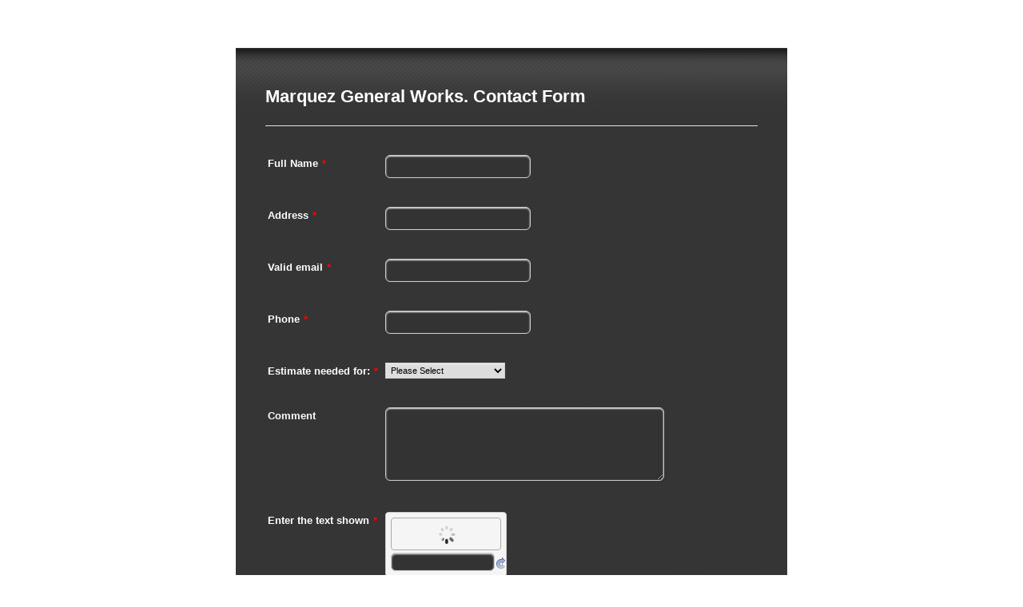

--- FILE ---
content_type: text/html; charset=utf-8
request_url: https://form.jotformeu.com/form/30545964952362
body_size: 6363
content:
<!DOCTYPE HTML PUBLIC "-//W3C//DTD HTML 4.01//EN" "http://www.w3.org/TR/html4/strict.dtd">
<html lang="en-US"  class="supernova "><head>
<meta http-equiv="Content-Type" content="text/html; charset=utf-8" />
<link rel="alternate" type="application/json+oembed" href="https://www.jotform.com/oembed/?format=json&amp;url=https%3A%2F%2Fform.jotform.com%2F30545964952362" title="oEmbed Form">
<link rel="alternate" type="text/xml+oembed" href="https://www.jotform.com/oembed/?format=xml&amp;url=https%3A%2F%2Fform.jotform.com%2F30545964952362" title="oEmbed Form">
<meta property="og:title" content="[Imported Form] Marquez General Works: Contact" >
<meta property="og:url" content="https://form.jotform.com/30545964952362" >
<meta property="og:description" content="Please click the link to complete this form." >
<meta name="slack-app-id" content="AHNMASS8M">
<meta property="og:image" content="https://cdn.jotfor.ms/assets/img/landing/opengraph.png" />
<link rel="shortcut icon" href="https://cdn.jotfor.ms/assets/img/favicons/favicon-2021-light%402x.png">
<link rel="apple-touch-icon" href="https://cdn.jotfor.ms/assets/img/favicons/favicon-2021-light%402x.png">
<script>
          var favicon = document.querySelector('link[rel="shortcut icon"]');
          window.isDarkMode = (window.matchMedia && window.matchMedia('(prefers-color-scheme: dark)').matches);
          if(favicon && window.isDarkMode) {
              favicon.href = favicon.href.replaceAll('favicon-2021-light%402x.png', 'favicon-2021-dark%402x.png');
          }
      </script><link rel="canonical" href="https://form.jotform.com/30545964952362" />
<meta name="viewport" content="width=device-width, initial-scale=1.0, maximum-scale=5.0, user-scalable=1" />
<meta name="HandheldFriendly" content="true" />
<title>[Imported Form] Marquez General Works: Contact</title>
<link href="https://cdn.jotfor.ms/s/static/4215c66f0f3/static/formCss.css" rel="stylesheet" type="text/css" />
<link type="text/css" rel="stylesheet" href="https://cdn.jotfor.ms/stylebuilder/static/form-common.css?v=60a7156
"/>
<style type="text/css">@media print{*{-webkit-print-color-adjust: exact !important;color-adjust: exact !important;}.form-section{display:inline!important}.form-pagebreak{display:none!important}.form-section-closed{height:auto!important}.page-section{position:initial!important}}</style>
<link type="text/css" rel="stylesheet" href="https://cdn.jotfor.ms/stylebuilder/static/form-layout/nova.css?v3.3.68476"/>
<link type="text/css" rel="stylesheet" href="https://cdn.jotfor.ms/themes/CSS/54be8e68700cc40e378b4567.css?v=3.3.68476&themeRevisionID=5729a665977cdf3f698b4567"/>
<link type="text/css" rel="stylesheet" href="https://cdn.jotfor.ms/s/static/4215c66f0f3/css/styles/payment/payment_feature.css?3.3.68476" />
<style type="text/css">
    .form-label-left{
        width:150px;
    }
    .form-line{
        padding-top:12px;
        padding-bottom:12px;
    }
    .form-label-right{
        width:150px;
    }
    body, html{
        margin:0;
        padding:0;
        background:rgb(54, 53, 53);
    }

    .form-all{
        margin:0px auto;
        padding-top:0px;
        width:690px;
        color:rgb(255, 255, 255) !important;
        font-family:'Jura';
        font-size:13px;
    }
    .form-radio-item label, .form-checkbox-item label, .form-grading-label, .form-header{
        color: #F7EDED;
    }

</style>

<style type="text/css" id="form-designer-style">
    /* Injected CSS Code */
/*PREFERENCES STYLE*/
    .form-all {
      font-family: "'Trebuchet MS'", sans-serif;
    }
    .form-all .qq-upload-button,
    .form-all .form-submit-button,
    .form-all .form-submit-reset,
    .form-all .form-submit-print {
      font-family: "'Trebuchet MS'", sans-serif;
    }
    .form-all .form-pagebreak-back-container,
    .form-all .form-pagebreak-next-container {
      font-family: "'Trebuchet MS'", sans-serif;
    }
    .form-header-group {
      font-family: "'Trebuchet MS'", sans-serif;
    }
    .form-label {
      font-family: "'Trebuchet MS'", sans-serif;
    }
  
    .form-label.form-label-auto {
      
    display: inline-block;
    float: left;
    text-align: left;
  
    }
  
    .form-line {
      margin-top: 12px;
      margin-bottom: 12px;
    }
  
    .form-all {
      max-width: 690px;
      width: 100%;
    }
  
    .form-label.form-label-left,
    .form-label.form-label-right,
    .form-label.form-label-left.form-label-auto,
    .form-label.form-label-right.form-label-auto {
      width: 150px;
    }
  
    .form-all {
      font-size: 12pxpx
    }
    .form-all .qq-upload-button,
    .form-all .qq-upload-button,
    .form-all .form-submit-button,
    .form-all .form-submit-reset,
    .form-all .form-submit-print {
      font-size: 12pxpx
    }
    .form-all .form-pagebreak-back-container,
    .form-all .form-pagebreak-next-container {
      font-size: 12pxpx
    }
  
    .supernova .form-all, .form-all {
      background-color: rgb(54, 53, 53);
    }
  
    .form-all {
      color: white;
    }
    .form-header-group .form-header {
      color: white;
    }
    .form-header-group .form-subHeader {
      color: white;
    }
    .form-label-top,
    .form-label-left,
    .form-label-right,
    .form-html,
    .form-checkbox-item label,
    .form-radio-item label {
      color: white;
    }
    .form-sub-label {
      color: 1a1a1a;
    }
  
    .supernova {
      background-color: undefined;
    }
    .supernova body {
      background: transparent;
    }
  
    .form-textbox,
    .form-textarea,
    .form-dropdown,
    .form-radio-other-input,
    .form-checkbox-other-input,
    .form-captcha input,
    .form-spinner input {
      background-color: undefined;
    }
  
    .supernova {
      background-image: none;
    }
    #stage {
      background-image: none;
    }
  
      .form-all {
        background-image: url("https://spanish.jotform.com/images/styles/style4_2_bg.gif");
        background-repeat: repeat;
        background-attachment: scroll;
        background-position: center top;
      }
    
  .ie-8 .form-all:before { display: none; }
  .ie-8 {
    margin-top: auto;
    margin-top: initial;
  }
  
  /*PREFERENCES STYLE*//*__INSPECT_SEPERATOR__*/
    /* Injected CSS Code */
</style>

<link type="text/css" rel="stylesheet" href="https://cdn.jotfor.ms/stylebuilder/static/buttons/form-submit-button-metal_brushed.css?3.3.68476"/>
<script>window.enableEventObserver=true</script>
<script>window.CDN="https://cdn.jotfor.ms/"</script>
<script>window.umdRootPath="https://cdn.jotfor.ms/s/umd/8dd9db20bed/"</script>
<script>window.staticRootPath="https://cdn.jotfor.ms/s/static/4215c66f0f3/"</script>
<script src="https://cdn.jotfor.ms/s/static/4215c66f0f3/static/prototype.forms.js" type="text/javascript"></script>
<script src="https://cdn.jotfor.ms/s/static/4215c66f0f3/static/jotform.forms.js" type="text/javascript"></script>
<script type="text/javascript">	JotForm.newDefaultTheme = false;
	JotForm.extendsNewTheme = false;
	// {GPT_APP_SCRIPT}
	JotForm.singleProduct = false;
	JotForm.newPaymentUIForNewCreatedForms = false;
	JotForm.texts = {"confirmEmail":"E-mail does not match","pleaseWait":"Please wait...","validateEmail":"You need to validate this e-mail","confirmClearForm":"Are you sure you want to clear the form","lessThan":"Your score should be less than or equal to","incompleteFields":"There are incomplete required fields. Please complete them.","required":"This field is required.","requireOne":"At least one field required.","requireEveryRow":"Every row is required.","requireEveryCell":"Every cell is required.","email":"Enter a valid e-mail address","alphabetic":"This field can only contain letters","numeric":"This field can only contain numeric values","alphanumeric":"This field can only contain letters and numbers.","cyrillic":"This field can only contain cyrillic characters","url":"This field can only contain a valid URL","currency":"This field can only contain currency values.","fillMask":"Field value must fill mask.","uploadExtensions":"You can only upload following files:","noUploadExtensions":"File has no extension file type (e.g. .txt, .png, .jpeg)","uploadFilesize":"File size cannot be bigger than:","uploadFilesizemin":"File size cannot be smaller than:","gradingScoreError":"Score total should only be less than or equal to","inputCarretErrorA":"Input should not be less than the minimum value:","inputCarretErrorB":"Input should not be greater than the maximum value:","maxDigitsError":"The maximum digits allowed is","minCharactersError":"The number of characters should not be less than the minimum value:","maxCharactersError":"The number of characters should not be more than the maximum value:","freeEmailError":"Free email accounts are not allowed","minSelectionsError":"The minimum required number of selections is ","maxSelectionsError":"The maximum number of selections allowed is ","pastDatesDisallowed":"Date must not be in the past.","dateLimited":"This date is unavailable.","dateInvalid":"This date is not valid. The date format is {format}","dateInvalidSeparate":"This date is not valid. Enter a valid {element}.","ageVerificationError":"You must be older than {minAge} years old to submit this form.","multipleFileUploads_typeError":"{file} has invalid extension. Only {extensions} are allowed.","multipleFileUploads_sizeError":"{file} is too large, maximum file size is {sizeLimit}.","multipleFileUploads_minSizeError":"{file} is too small, minimum file size is {minSizeLimit}.","multipleFileUploads_emptyError":"{file} is empty, please select files again without it.","multipleFileUploads_uploadFailed":"File upload failed, please remove it and upload the file again.","multipleFileUploads_onLeave":"The files are being uploaded, if you leave now the upload will be cancelled.","multipleFileUploads_fileLimitError":"Only {fileLimit} file uploads allowed.","dragAndDropFilesHere_infoMessage":"Drag and drop files here","chooseAFile_infoMessage":"Choose a file","maxFileSize_infoMessage":"Max. file size","generalError":"There are errors on the form. Please fix them before continuing.","generalPageError":"There are errors on this page. Please fix them before continuing.","wordLimitError":"Too many words. The limit is","wordMinLimitError":"Too few words.  The minimum is","characterLimitError":"Too many Characters.  The limit is","characterMinLimitError":"Too few characters. The minimum is","ccInvalidNumber":"Credit Card Number is invalid.","ccInvalidCVC":"CVC number is invalid.","ccInvalidExpireDate":"Expire date is invalid.","ccInvalidExpireMonth":"Expiration month is invalid.","ccInvalidExpireYear":"Expiration year is invalid.","ccMissingDetails":"Please fill up the credit card details.","ccMissingProduct":"Please select at least one product.","ccMissingDonation":"Please enter numeric values for donation amount.","disallowDecimals":"Please enter a whole number.","restrictedDomain":"This domain is not allowed","ccDonationMinLimitError":"Minimum amount is {minAmount} {currency}","requiredLegend":"All fields marked with * are required and must be filled.","geoPermissionTitle":"Permission Denied","geoPermissionDesc":"Check your browser's privacy settings.","geoNotAvailableTitle":"Position Unavailable","geoNotAvailableDesc":"Location provider not available. Please enter the address manually.","geoTimeoutTitle":"Timeout","geoTimeoutDesc":"Please check your internet connection and try again.","selectedTime":"Selected Time","formerSelectedTime":"Former Time","cancelAppointment":"Cancel Appointment","cancelSelection":"Cancel Selection","confirmSelection":"Confirm Selection","noSlotsAvailable":"No slots available","slotUnavailable":"{time} on {date} has been selected is unavailable. Please select another slot.","multipleError":"There are {count} errors on this page. Please correct them before moving on.","oneError":"There is {count} error on this page. Please correct it before moving on.","doneMessage":"Well done! All errors are fixed.","invalidTime":"Enter a valid time","doneButton":"Done","reviewSubmitText":"Review and Submit","nextButtonText":"Next","prevButtonText":"Previous","seeErrorsButton":"See Errors","notEnoughStock":"Not enough stock for the current selection","notEnoughStock_remainedItems":"Not enough stock for the current selection ({count} items left)","soldOut":"Sold Out","justSoldOut":"Just Sold Out","selectionSoldOut":"Selection Sold Out","subProductItemsLeft":"({count} items left)","startButtonText":"START","submitButtonText":"Submit","submissionLimit":"Sorry! Only one entry is allowed. <br> Multiple submissions are disabled for this form.","reviewBackText":"Back to Form","seeAllText":"See All","progressMiddleText":"of","fieldError":"field has an error.","error":"Error"};
	JotForm.isFormViewTrackingAllowed = true;
	JotForm.replaceTagTest = true;
	JotForm.activeRedirect = "default";
	JotForm.uploadServerURL = "https://upload.jotform.com/upload";

   JotForm.setConditions([{"action":[{"field":"3","visibility":"Show"}],"id":"1392240674729","index":"0","link":"Any","priority":"0","terms":[{"field":"4","operator":"isEmpty","value":false}],"type":"field"}]);	JotForm.clearFieldOnHide="disable";
	JotForm.submitError="jumpToFirstError";

	JotForm.init(function(){
	/*INIT-START*/
if (window.JotForm && JotForm.accessible) $('input_4').setAttribute('tabindex',0);
if (window.JotForm && JotForm.accessible) $('input_5').setAttribute('tabindex',0);
if (window.JotForm && JotForm.accessible) $('input_6').setAttribute('tabindex',0);
if (window.JotForm && JotForm.accessible) $('input_7').setAttribute('tabindex',0);
if (window.JotForm && JotForm.accessible) $('input_9').setAttribute('tabindex',0);
JotForm.initCaptcha('input_12');
$('input_12_reload').observe('click',function(){ JotForm.reloadCaptcha('input_12') })
      JotForm.alterTexts({"confirmClearForm":"Are you sure you want to clear the form","lessThan":"Your score should be less than"});
	/*INIT-END*/
	});

   setTimeout(function() {
JotForm.paymentExtrasOnTheFly([null,null,null,{"name":"hagaClic","qid":"3","text":"Marquez General Works. Contact Form","type":"control_head"},{"name":"fullName","qid":"4","text":"Full Name","type":"control_textbox"},{"name":"address","qid":"5","text":"Address","type":"control_textbox"},{"name":"validEmail6","qid":"6","text":"Valid email","type":"control_textbox"},{"name":"phone","qid":"7","text":"Phone","type":"control_textbox"},null,{"name":"comment","qid":"9","text":"Comment","type":"control_textarea","wysiwyg":"Disable"},null,{"name":"enviar","qid":"11","text":"Send","type":"control_button"},{"name":"enterThe","qid":"12","text":"Enter the text shown","type":"control_captcha"},null,{"name":"estimateNeeded14","qid":"14","text":"Estimate needed for:","type":"control_dropdown"},null,{"name":"hagaClic16","qid":"16","text":"Marquez will reply as soon as posible indicating when he will be able to view works to be done in order to give a no obligation free quotation.","type":"control_head"}]);}, 20); 
</script>
</head>
<body>
<form class="jotform-form" onsubmit="return typeof testSubmitFunction !== 'undefined' && testSubmitFunction();" action="https://submit.jotform.com/submit/30545964952362" method="post" name="form_30545964952362" id="30545964952362" accept-charset="utf-8" autocomplete="on"><input type="hidden" name="formID" value="30545964952362" /><input type="hidden" id="JWTContainer" value="" /><input type="hidden" id="cardinalOrderNumber" value="" /><input type="hidden" id="jsExecutionTracker" name="jsExecutionTracker" value="build-date-1769884284095" /><input type="hidden" id="submitSource" name="submitSource" value="unknown" /><input type="hidden" id="submitDate" name="submitDate" value="undefined" /><input type="hidden" id="buildDate" name="buildDate" value="1769884284095" /><input type="hidden" name="uploadServerUrl" value="https://upload.jotform.com/upload" /><input type="hidden" name="eventObserver" value="1" />
  <div role="main" class="form-all">
    <ul class="form-section page-section" role="presentation">
      <li id="cid_3" class="form-input-wide form-field-hidden" style="display:none;" data-type="control_head">
        <div class="form-header-group  header-defecto">
          <div class="header-text httal ">
            <h2 id="header_3" class="form-header" data-component="header">Marquez General Works. Contact Form</h2>
          </div>
        </div>
      </li>
      <li class="form-line jf-required" data-type="control_textbox" id="id_4"><label class="form-label form-label-left form-label-auto" id="label_4" for="input_4" aria-hidden="false"> Full Name<span class="form-required">*</span> </label>
        <div id="cid_4" class="form-input jf-required"> <input type="text" id="input_4" name="q4_fullName" data-type="input-textbox" class="form-textbox validate[required]" data-defaultvalue="" size="20" placeholder=" " data-component="textbox" aria-labelledby="label_4" aria-describedby="input_4-description" required="" value="" /> </div>
      </li>
      <li class="form-line jf-required" data-type="control_textbox" id="id_5"><label class="form-label form-label-left form-label-auto" id="label_5" for="input_5" aria-hidden="false"> Address<span class="form-required">*</span> </label>
        <div id="cid_5" class="form-input jf-required"> <input type="text" id="input_5" name="q5_address" data-type="input-textbox" class="form-textbox validate[required]" data-defaultvalue="" size="20" placeholder=" " data-component="textbox" aria-labelledby="label_5" aria-describedby="input_5-description" required="" value="" /> </div>
      </li>
      <li class="form-line jf-required" data-type="control_textbox" id="id_6"><label class="form-label form-label-left form-label-auto" id="label_6" for="input_6" aria-hidden="false"> Valid email<span class="form-required">*</span> </label>
        <div id="cid_6" class="form-input jf-required"> <input type="text" id="input_6" name="q6_validEmail6" data-type="input-textbox" class="form-textbox validate[required]" data-defaultvalue="" size="20" placeholder=" " data-component="textbox" aria-labelledby="label_6" aria-describedby="input_6-description" required="" value="" /> </div>
      </li>
      <li class="form-line jf-required" data-type="control_textbox" id="id_7"><label class="form-label form-label-left form-label-auto" id="label_7" for="input_7" aria-hidden="false"> Phone<span class="form-required">*</span> </label>
        <div id="cid_7" class="form-input jf-required"> <input type="text" id="input_7" name="q7_phone" data-type="input-textbox" class="form-textbox validate[required]" data-defaultvalue="" size="20" placeholder=" " data-component="textbox" aria-labelledby="label_7" aria-describedby="input_7-description" required="" value="" /> </div>
      </li>
      <li class="form-line jf-required" data-type="control_dropdown" id="id_14"><label class="form-label form-label-left form-label-auto" id="label_14" for="input_14" aria-hidden="false"> Estimate needed for:<span class="form-required">*</span> </label>
        <div id="cid_14" class="form-input jf-required"> <select class="form-dropdown validate[required]" id="input_14" name="q14_estimateNeeded14" style="width:150px" data-component="dropdown" required="" aria-label="Estimate needed for:">
            <option value="">Please Select</option>
            <option value="Kitchen">Kitchen</option>
            <option value="Bathroom">Bathroom</option>
            <option value="Fitted wardrobe">Fitted wardrobe</option>
            <option value="Walk in wardrobe">Walk in wardrobe</option>
            <option value="Fireplace">Fireplace</option>
            <option value="Laminate flooring">Laminate flooring</option>
            <option value="Suspended Ceilings">Suspended Ceilings</option>
            <option value="Plasterboard partitions">Plasterboard partitions</option>
            <option value="Doors and frames">Doors and frames</option>
            <option value="Plumbing">Plumbing</option>
            <option value="Masonry work">Masonry work</option>
            <option value="Locksmith">Locksmith</option>
            <option value="Others">Others</option>
          </select> </div>
      </li>
      <li class="form-line" data-type="control_textarea" id="id_9"><label class="form-label form-label-left form-label-auto" id="label_9" for="input_9" aria-hidden="false"> Comment </label>
        <div id="cid_9" class="form-input"> <textarea id="input_9" class="form-textarea" name="q9_comment" cols="40" rows="6" data-component="textarea" aria-labelledby="label_9"></textarea> </div>
      </li>
      <li class="form-line jf-required" data-type="control_captcha" id="id_12"><label class="form-label form-label-left form-label-auto" id="label_12" for="input_12" aria-hidden="false"> Enter the text shown<span class="form-required">*</span> </label>
        <div id="cid_12" class="form-input jf-required">
          <div class="form-captcha" data-component="captcha"><label for="input_12"><img alt="Captcha - Reload if not displayed" id="input_12_captcha" class="form-captcha-image" style="background:url(https://cdn.jotfor.ms/assets/v3/images/loader-big.gif) no-repeat center" src="https://cdn.jotfor.ms/assets/v3/images/blank.gif" width="150" height="41" /></label>
            <div style="white-space:nowrap"><input type="text" id="input_12" class="form-textbox validate[required]" name="captcha" style="width:130px" required="" /><img src="https://cdn.jotfor.ms/assets/v3/images/reload.png" alt="Reload" style="cursor:pointer;vertical-align:middle" id="input_12_reload" /><input type="hidden" name="captcha_id" id="input_12_captcha_id" value="0" /></div>
          </div>
        </div>
      </li>
      <li id="cid_16" class="form-input-wide" data-type="control_head">
        <div class="form-header-group  header-defecto">
          <div class="header-text httal ">
            <h2 id="header_16" class="form-header" data-component="header">Marquez will reply as soon as posible indicating when he will be able to view works to be done in order to give a no obligation free quotation.</h2>
          </div>
        </div>
      </li>
      <li class="form-line" data-type="control_button" id="id_11">
        <div id="cid_11" class="form-input-wide">
          <div data-align="auto" class="form-buttons-wrapper form-buttons-auto   jsTest-button-wrapperField"><button id="input_11" type="submit" class="form-submit-button form-submit-button-metal_brushed submit-button jf-form-buttons jsTest-submitField legacy-submit" data-component="button" data-content="">Send</button></div>
        </div>
      </li>
      <li style="display:none">Should be Empty: <input type="text" name="website" value="" type="hidden" /></li>
    </ul>
  </div>
  <script>
    JotForm.showJotFormPowered = "0";
  </script>
  <script>
    JotForm.poweredByText = "Powered by Jotform";
  </script><input type="hidden" class="simple_spc" id="simple_spc" name="simple_spc" value="30545964952362" />
  <script type="text/javascript">
    var all_spc = document.querySelectorAll("form[id='30545964952362'] .si" + "mple" + "_spc");
    for (var i = 0; i < all_spc.length; i++)
    {
      all_spc[i].value = "30545964952362-30545964952362";
    }
  </script>
</form></body>
</html><script type="text/javascript">JotForm.isNewSACL=true;</script>

--- FILE ---
content_type: text/css;charset=UTF-8
request_url: https://cdn.jotfor.ms/themes/CSS/54be8e68700cc40e378b4567.css?v=3.3.68476&themeRevisionID=5729a665977cdf3f698b4567
body_size: 1930
content:
@import "https://fonts.googleapis.com/css?family=Jura:light,lightitalic,normal,italic,bold,bolditalic";
.form-all {
  font-family: "Jura", sans-serif;
}
.form-all {
  width: 690px;
}
.form-label-left,
.form-label-right {
  width: 150px;
}
.form-label {
  white-space: normal;
}
.form-label.form-label-auto {
  display: inline-block;
  float: left;
  text-align: left;
  width: 150px;
}
.form-label-left {
  display: inline-block;
  white-space: normal;
  float: left;
  text-align: left;
}
.form-label-right {
  display: inline-block;
  white-space: normal;
  float: left;
  text-align: right;
}
.form-label-top {
  white-space: normal;
  display: block;
  float: none;
  text-align: left;
}
.form-all {
  font-size: 13px;
}
.form-label {
  font-weight: bold;
}
.form-checkbox-item label,
.form-radio-item label {
  font-weight: normal;
}
.supernova {
  background-color: none;
  background-color: #ffffff;
}
.supernova body {
  background-color: transparent;
}
/*
@width30: (unit(@formWidth, px) + 60px);
@width60: (unit(@formWidth, px)+ 120px);
@width90: (unit(@formWidth, px)+ 180px);
*/
/* | */
/* | */
/* | */
@media screen and (max-width: 480px) {
  .jotform-form {
    padding: 10px 0;
  }
}
/* | */
/* | */
@media screen and (min-width: 480px) and (max-width: 768px) {
  .jotform-form {
    padding: 30px 0;
  }
}
/* | */
/* | */
@media screen and (min-width: 480px) and (max-width: 689px) {
  .jotform-form {
    padding: 30px 0;
  }
}
/* | */
/* | */
@media screen and (min-width: 768px) {
  .jotform-form {
    padding: 60px 0;
  }
}
/* | */
/* | */
@media screen and (max-width: 689px) {
  .jotform-form {
    padding: 0;
  }
}
/* | */
.supernova .form-all,
.form-all {
  background-color: none;
  border: 1px solid transparent;
}
.form-all {
  color: #ffffff;
}
.form-header-group .form-header {
  color: #ffffff;
}
.form-header-group .form-subHeader {
  color: #ffffff;
}
.form-sub-label {
  color: #ffffff;
}
.form-label-top,
.form-label-left,
.form-label-right,
.form-html {
  color: #ffffff;
}
.form-checkbox-item label,
.form-radio-item label {
  color: #ffffff;
}
.form-line.form-line-active {
  -webkit-transition-property: all;
  -moz-transition-property: all;
  -ms-transition-property: all;
  -o-transition-property: all;
  transition-property: all;
  -webkit-transition-duration: 0.3s;
  -moz-transition-duration: 0.3s;
  -ms-transition-duration: 0.3s;
  -o-transition-duration: 0.3s;
  transition-duration: 0.3s;
  -webkit-transition-timing-function: ease;
  -moz-transition-timing-function: ease;
  -ms-transition-timing-function: ease;
  -o-transition-timing-function: ease;
  transition-timing-function: ease;
  background-color: rgba(255, 251, 234, 0.04);
}
/* ömer */
.form-radio-item,
.form-checkbox-item {
  padding-bottom: 0px !important;
}
.form-radio-item:last-child,
.form-checkbox-item:last-child {
  padding-bottom: 0;
}
/* ömer */
.form-single-column .form-checkbox-item,
.form-single-column .form-radio-item {
  width: 100%;
}
.supernova {
  height: 100%;
  background-repeat: no-repeat;
  background-attachment: scroll;
  background-position: center top;
  background-repeat: repeat;
}
.supernova {
  background-image: none;
}
#stage {
  background-image: none;
}
/* | */
.form-all {
  background-image: url("https://www.jotform.com/uploads/egeg/form_files/style4_2_bg.gif");
  background-repeat: no-repeat;
  background-attachment: scroll;
  background-position: center top;
  background-repeat: repeat;
}
.form-header-group {
  background-repeat: no-repeat;
  background-attachment: scroll;
  background-position: center top;
}
.form-line {
  margin-top: 12px;
  margin-bottom: 12px;
}
.form-line {
  padding: 12px 36px;
}
.form-all .form-textbox,
.form-all .form-radio-other-input,
.form-all .form-checkbox-other-input,
.form-all .form-captcha input,
.form-all .form-spinner input,
.form-all .form-pagebreak-back,
.form-all .form-pagebreak-next,
.form-all .qq-upload-button,
.form-all .form-error-message {
  -webkit-border-radius: 6px;
  -moz-border-radius: 6px;
  border-radius: 6px;
}
.form-all .form-sub-label {
  margin-left: 3px;
}
.form-all .form-textarea {
  -webkit-border-radius: 6px;
  -moz-border-radius: 6px;
  border-radius: 6px;
}
.form-all .form-submit-button,
.form-all .form-submit-reset,
.form-all .form-submit-print {
  -webkit-border-radius: 6px;
  -moz-border-radius: 6px;
  border-radius: 6px;
}
.form-all .form-sub-label {
  margin-left: 3px;
}
.form-all .qq-upload-button,
.form-all .form-submit-button,
.form-all .form-submit-reset,
.form-all .form-submit-print {
  font-size: 1em;
  padding: 9px 15px;
  font-family: "Jura", sans-serif;
  font-size: 13px;
  font-weight: normal;
}
.form-all .qq-upload-button,
.form-all .form-submit-button,
.form-all .form-submit-reset,
.form-all .form-submit-print {
  color: #cccccc !important;
}
.form-all .form-pagebreak-back,
.form-all .form-pagebreak-next {
  font-size: 1em;
  padding: 9px 15px;
  font-family: "Jura", sans-serif;
  font-size: 13px;
  font-weight: normal;
}
/*
& when ( @buttonFontType = google ) {
	@import (css) "@{buttonFontLink}";
}
*/
h2.form-header {
  line-height: 1.618em;
  font-size: 1.714em;
}
h2 ~ .form-subHeader {
  line-height: 1.5em;
  font-size: 1.071em;
}
.form-header-group {
  text-align: left;
}
/*.form-dropdown,
.form-radio-item,
.form-checkbox-item,
.form-radio-other-input,
.form-checkbox-other-input,*/
.form-captcha input,
.form-spinner input,
.form-error-message {
  padding: 4px 3px 2px 3px;
}
.form-header-group {
  font-family: "Jura", sans-serif;
}
.form-section {
  padding: 0px 0px 0px 0px;
}
.form-header-group {
  margin: 24px 36px 24px 36px;
}
.form-header-group {
  padding: 18px 0px 18px 0px;
}
.form-textbox,
.form-textarea {
  padding: 7px 6px 5px 6px;
}
.form-textbox,
.form-textarea,
.form-radio-other-input,
.form-checkbox-other-input,
.form-captcha input,
.form-spinner input {
  background-color: #333333;
}
[data-type="control_dropdown"] .form-input,
[data-type="control_dropdown"] .form-input-wide {
  width: 150px;
}
.form-label {
  font-family: "Jura", sans-serif;
}
li[data-type="control_image"] div {
  text-align: left;
}
li[data-type="control_image"] img {
  border: none;
  border-width: 0px !important;
  border-style: solid !important;
  border-color: false !important;
}
.form-line-column {
  width: auto;
}
.form-line-error {
  overflow: hidden;
  -webkit-transition-property: none;
  -moz-transition-property: none;
  -ms-transition-property: none;
  -o-transition-property: none;
  transition-property: none;
  -webkit-transition-duration: 0.3s;
  -moz-transition-duration: 0.3s;
  -ms-transition-duration: 0.3s;
  -o-transition-duration: 0.3s;
  transition-duration: 0.3s;
  -webkit-transition-timing-function: ease;
  -moz-transition-timing-function: ease;
  -ms-transition-timing-function: ease;
  -o-transition-timing-function: ease;
  transition-timing-function: ease;
  background-color: #fff4f4;
}
.form-line-error .form-error-message {
  background-color: #ff3200;
  clear: both;
  float: none;
}
.form-line-error .form-error-message .form-error-arrow {
  border-bottom-color: #ff3200;
}
.form-line-error input:not(#coupon-input),
.form-line-error textarea,
.form-line-error .form-validation-error {
  border: 1px solid #ff3200;
  -webkit-box-shadow: 0 0 3px #ff3200;
  -moz-box-shadow: 0 0 3px #ff3200;
  box-shadow: 0 0 3px #ff3200;
}
.ie-8 .form-all {
  margin-top: auto;
  margin-top: initial;
}
.ie-8 .form-all:before {
  display: none;
}
/* | */
@media screen and (max-width: 480px), screen and (max-device-width: 768px) and (orientation: portrait), screen and (max-device-width: 415px) and (orientation: landscape) {
  .jotform-form {
    padding: 0;
  }
  .form-all {
    border: 0;
    width: 100% !important;
    max-width: initial;
  }
  .form-sub-label-container {
    width: 100%;
    margin: 0;
  }
  .form-input {
    width: 100%;
  }
  .form-label {
    width: 100%!important;
  }
  .form-line {
    padding: 2% 5%;
    -moz-box-sizing: border-box;
    -webkit-box-sizing: border-box;
    box-sizing: border-box;
  }
  input[type=text],
  input[type=email],
  input[type=tel],
  textarea {
    width: 100%;
    -moz-box-sizing: border-box;
    -webkit-box-sizing: border-box;
    box-sizing: border-box;
    max-width: initial !important;
  }
  .form-input,
  .form-input-wide,
  .form-textarea,
  .form-textbox,
  .form-dropdown {
    max-width: initial !important;
  }
  div.form-header-group {
    padding: 18px 0px !important;
    margin: 0 24px 2% !important;
    margin-left: 5% !important;
    margin-right: 5% !important;
    -moz-box-sizing: border-box;
    -webkit-box-sizing: border-box;
    box-sizing: border-box;
  }
  [data-type="control_button"] {
    margin-bottom: 0 !important;
  }
  .form-buttons-wrapper {
    margin: 0!important;
  }
  .form-buttons-wrapper button {
    width: 100%;
  }
  table {
    width: 100%!important;
    max-width: initial !important;
  }
  table td + td {
    padding-left: 3%;
  }
  .form-checkbox-item input,
  .form-radio-item input {
    width: auto;
  }
  .form-collapse-table {
    margin: 0 5%;
  }
}
/* | */

/*__INSPECT_SEPERATOR__*/


--- FILE ---
content_type: text/css;charset=UTF-8
request_url: https://cdn.jotfor.ms/stylebuilder/static/buttons/form-submit-button-metal_brushed.css?3.3.68476
body_size: 282
content:
.form-submit-button-metal_brushed{border-radius:.3em;color:#2a2a2a;text-shadow:0 1px 0 #fff;border:1px outset #999;box-shadow:inset 0 -1px 0 0 rgba(0,0,0,.6),inset 0 1px 0 0 hsla(0,0%,100%,.7),0 2px 4px 0 rgba(0,0,0,.4)}.form-submit-button-metal_brushed,.form-submit-button-metal_brushed:active,.form-submit-button-metal_brushed:hover{background:#757575;background-position:50% 50%;background-image:url(https://cdn.jotfor.ms/assets/img/old-default-theme/buttons/metal-brushed.png)}.form-submit-button-metal_brushed:active,.form-submit-button-metal_brushed:hover{color:#000}